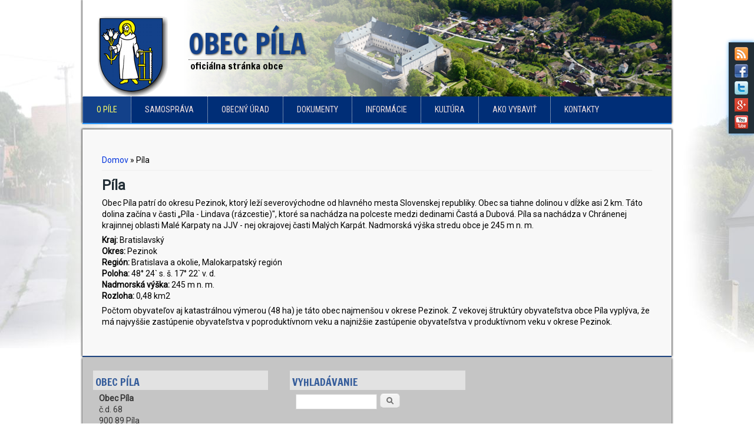

--- FILE ---
content_type: text/html; charset=utf-8
request_url: http://obecpila.sk/?q=node/9
body_size: 16703
content:
<!DOCTYPE html>
<html lang="sk">
<head>
<meta charset="utf-8" />
<meta name="viewport" content="width=device-width" />
<link rel="shortcut icon" href="http://obecpila.sk/sites/default/files/logo.png" type="image/png" />
<meta name="description" content="Obec Píla patrí do okresu Pezinok, ktorý leží severovýchodne od hlavného mesta Slovenskej republiky. Obec sa tiahne dolinou v dĺžke asi 2 km. Táto dolina začína v časti „Píla - Lindava (rázcestie)&quot;, ktoré sa nachádza na polceste medzi dedinami Častá a Dubová. Píla sa nachádza v Chránenej krajinnej oblasti Malé Karpaty na JJV - nej okrajovej časti Malých Karpát. Nadmorská výška" />
<meta name="author" content="Philippus" />
<meta name="keywords" content="obec, Píla, Častá, Červený Kameň, Malé karpaty, Slovakia" />
<meta name="robots" content="follow, index" />
<meta name="generator" content="Drupal 7 (http://drupal.org)" />
<link rel="canonical" href="http://obecpila.sk/?q=node/9" />
<link rel="shortlink" href="http://obecpila.sk/?q=node/9" />
<title>Píla | Obec Píla</title>
<meta name="author" content="Philippus">
<meta name="language" content="Slovak">
<style type="text/css" media="all">
@import url("http://obecpila.sk/modules/system/system.base.css?t5eze9");
@import url("http://obecpila.sk/modules/system/system.menus.css?t5eze9");
@import url("http://obecpila.sk/modules/system/system.messages.css?t5eze9");
@import url("http://obecpila.sk/modules/system/system.theme.css?t5eze9");
</style>
<style type="text/css" media="all">
@import url("http://obecpila.sk/modules/aggregator/aggregator.css?t5eze9");
@import url("http://obecpila.sk/modules/book/book.css?t5eze9");
@import url("http://obecpila.sk/modules/comment/comment.css?t5eze9");
@import url("http://obecpila.sk/sites/all/modules/date/date_repeat_field/date_repeat_field.css?t5eze9");
@import url("http://obecpila.sk/modules/field/theme/field.css?t5eze9");
@import url("http://obecpila.sk/modules/node/node.css?t5eze9");
@import url("http://obecpila.sk/modules/poll/poll.css?t5eze9");
@import url("http://obecpila.sk/modules/search/search.css?t5eze9");
@import url("http://obecpila.sk/modules/user/user.css?t5eze9");
@import url("http://obecpila.sk/sites/all/modules/views/css/views.css?t5eze9");
@import url("http://obecpila.sk/sites/all/modules/ckeditor/css/ckeditor.css?t5eze9");
</style>
<style type="text/css" media="all">
@import url("http://obecpila.sk/sites/all/modules/ctools/css/ctools.css?t5eze9");
</style>
<style type="text/css" media="all">
@import url("http://obecpila.sk/sites/all/themes/obecpila_theme/style.css?t5eze9");
@import url("http://obecpila.sk/sites/all/themes/obecpila_theme/media.css?t5eze9");
</style>
<script type="text/javascript" src="http://obecpila.sk/sites/all/modules/jquery_update/replace/jquery/1.8/jquery.min.js?v=1.8.3"></script>
<script type="text/javascript" src="http://obecpila.sk/misc/jquery-extend-3.4.0.js?v=1.8.3"></script>
<script type="text/javascript" src="http://obecpila.sk/misc/jquery-html-prefilter-3.5.0-backport.js?v=1.8.3"></script>
<script type="text/javascript" src="http://obecpila.sk/misc/jquery.once.js?v=1.2"></script>
<script type="text/javascript" src="http://obecpila.sk/misc/drupal.js?t5eze9"></script>
<script type="text/javascript" src="http://obecpila.sk/sites/default/files/languages/sk_Sql5MOU4XTyByCdS9dFqDYGPH5a0OI3B0O9XERgxxyE.js?t5eze9"></script>
<script type="text/javascript" src="http://obecpila.sk/sites/all/modules/parallax_bg/parallax_bg.js?t5eze9"></script>
<script type="text/javascript" src="http://obecpila.sk/sites/all/modules/parallax_bg/js/jquery.scrollTo.js?t5eze9"></script>
<script type="text/javascript" src="http://obecpila.sk/sites/all/modules/parallax_bg/js/jquery.parallax.js?t5eze9"></script>
<script type="text/javascript" src="http://obecpila.sk/sites/all/modules/google_analytics/googleanalytics.js?t5eze9"></script>
<script type="text/javascript">
<!--//--><![CDATA[//><!--
(function(i,s,o,g,r,a,m){i["GoogleAnalyticsObject"]=r;i[r]=i[r]||function(){(i[r].q=i[r].q||[]).push(arguments)},i[r].l=1*new Date();a=s.createElement(o),m=s.getElementsByTagName(o)[0];a.async=1;a.src=g;m.parentNode.insertBefore(a,m)})(window,document,"script","https://www.google-analytics.com/analytics.js","ga");ga("create", "UA-71891062-1", {"cookieDomain":"auto"});ga("set", "anonymizeIp", true);ga("send", "pageview");
//--><!]]>
</script>
<script type="text/javascript" src="http://obecpila.sk/sites/all/themes/obecpila_theme/js/custom.js?t5eze9"></script>
<script type="text/javascript">
<!--//--><![CDATA[//><!--
jQuery.extend(Drupal.settings, {"basePath":"\/","pathPrefix":"","setHasJsCookie":0,"ajaxPageState":{"theme":"obecpila_theme","theme_token":"ISkb-cRIYaRtGuG9EdSbZlgSAPHFY0-cAcBb7ikwClk","js":{"sites\/all\/modules\/jquery_update\/replace\/jquery\/1.8\/jquery.min.js":1,"misc\/jquery-extend-3.4.0.js":1,"misc\/jquery-html-prefilter-3.5.0-backport.js":1,"misc\/jquery.once.js":1,"misc\/drupal.js":1,"public:\/\/languages\/sk_Sql5MOU4XTyByCdS9dFqDYGPH5a0OI3B0O9XERgxxyE.js":1,"sites\/all\/modules\/parallax_bg\/parallax_bg.js":1,"sites\/all\/modules\/parallax_bg\/js\/jquery.scrollTo.js":1,"sites\/all\/modules\/parallax_bg\/js\/jquery.parallax.js":1,"sites\/all\/modules\/google_analytics\/googleanalytics.js":1,"0":1,"sites\/all\/themes\/obecpila_theme\/js\/custom.js":1},"css":{"modules\/system\/system.base.css":1,"modules\/system\/system.menus.css":1,"modules\/system\/system.messages.css":1,"modules\/system\/system.theme.css":1,"modules\/aggregator\/aggregator.css":1,"modules\/book\/book.css":1,"modules\/comment\/comment.css":1,"sites\/all\/modules\/date\/date_repeat_field\/date_repeat_field.css":1,"modules\/field\/theme\/field.css":1,"modules\/node\/node.css":1,"modules\/poll\/poll.css":1,"modules\/search\/search.css":1,"modules\/user\/user.css":1,"sites\/all\/modules\/views\/css\/views.css":1,"sites\/all\/modules\/ckeditor\/css\/ckeditor.css":1,"sites\/all\/modules\/ctools\/css\/ctools.css":1,"sites\/all\/themes\/obecpila_theme\/style.css":1,"sites\/all\/themes\/obecpila_theme\/media.css":1}},"parallax_bg":{"triggers_fieldset":{"trigger1":{"element":"body","position":"50%","speed":"0.1"}}},"googleanalytics":{"trackOutbound":1,"trackMailto":1,"trackDownload":1,"trackDownloadExtensions":"7z|aac|arc|arj|asf|asx|avi|bin|csv|doc(x|m)?|dot(x|m)?|exe|flv|gif|gz|gzip|hqx|jar|jpe?g|js|mp(2|3|4|e?g)|mov(ie)?|msi|msp|pdf|phps|png|ppt(x|m)?|pot(x|m)?|pps(x|m)?|ppam|sld(x|m)?|thmx|qtm?|ra(m|r)?|sea|sit|tar|tgz|torrent|txt|wav|wma|wmv|wpd|xls(x|m|b)?|xlt(x|m)|xlam|xml|z|zip"},"urlIsAjaxTrusted":{"\/?q=node\/9":true}});
//--><!]]>
</script>
<script type="text/javascript">
    window.smartlook||(function(d) {
    var o=smartlook=function(){ o.api.push(arguments)},s=d.getElementsByTagName('script')[0];
    var c=d.createElement('script');o.api=new Array();c.async=true;c.type='text/javascript';
    c.charset='utf-8';c.src='//rec.getsmartlook.com/bundle.js';s.parentNode.insertBefore(c,s);
    })(document);
    smartlook('init', '72e81ee21278793c83ff47869877d9b7501efb7e');
</script>
<!--[if lt IE 9]><script src="http://html5shiv.googlecode.com/svn/trunk/html5.js"></script><![endif]-->
<link href='http://fonts.googleapis.com/css?family=Oswald' rel='stylesheet' type='text/css'>
<link href='http://fonts.googleapis.com/css?family=Francois+One' rel='stylesheet' type='text/css'>
<link href='http://fonts.googleapis.com/css?family=Roboto+Condensed' rel='stylesheet' type='text/css'>
<link href='http://fonts.googleapis.com/css?family=Roboto' rel='stylesheet' type='text/css'>
</head>
<body class="html not-front not-logged-in no-sidebars page-node page-node- page-node-9 node-type-page">
    
<div id="header_wrapper">
  <div id="inner_header_wrapper">

          <div class="social-icons">
       <ul>
        <li><a href="//rss.xml"><img src="/sites/all/themes/obecpila_theme/images/rss.png" alt="RSS Feed"/></a></li>
        <li><a href="http://www.facebook.com/Pila.pk" target="_blank" rel="me"><img src="/sites/all/themes/obecpila_theme/images/facebook.png" alt="Facebook"/></a></li>
        <li><a href="http://www.twitter.com/" target="_blank" rel="me"><img src="/sites/all/themes/obecpila_theme/images/twitter.png" alt="Twitter"/></a></li>
        <li><a href="http://plus.google.com/" target="_blank" rel="me"><img src="/sites/all/themes/obecpila_theme/images/gplus.png" alt="Google+"/></a></li>
        <li><a href="http://www.youtube.com/user/pilanpk" target="_blank" rel="me"><img src="/sites/all/themes/obecpila_theme/images/youtube.png" alt="YouTube"/></a></li>

       </ul>
      </div>
    
    <header id="header">
      <div id="logo"><a href="/" title="Domov"><img src="http://obecpila.sk/sites/default/files/logo.png" alt="Domov"/></a></div>
                               <h1 id="site-title">
        <a href="/" title="Domov">Obec Píla</a></h1>
        <div id="site-description">oficiálna stránka obce</div>                       
      <div class="clear"></div>
    </header>
          
    <div class="menu_wrapper">
      <nav id="main-menu">
        <a class="nav-toggle" href="#">Menu</a>
        <div class="menu-navigation-container">
          <ul class="menu"><li class="first expanded active-trail"><a href="/?q=node/9" title="" class="active-trail active">o Píle</a><ul class="menu"><li class="first leaf"><a href="/?q=node/10">História obce</a></li>
<li class="leaf"><a href="/?q=node/8" title="">Panoráma</a></li>
<li class="leaf"><a href="/?q=node/1830">Mapa obce</a></li>
<li class="leaf"><a href="/?q=ms-pila">Materská škola</a></li>
<li class="leaf"><a href="/?q=cirkev">Cirkev</a></li>
<li class="leaf"><a href="/?q=node/1765">Náučný chodník</a></li>
<li class="last leaf"><a href="http://www.virtualnycintorin.sk/php/choose_city_cemetery.php?l_city_name=P%C3%ADla&amp;l_city_id=2868" title="virtuálny cintorín">Cintorín</a></li>
</ul></li>
<li class="expanded"><a href="/?q=node/2">Samospráva</a><ul class="menu"><li class="first leaf"><a href="/?q=node/3">Starosta obce</a></li>
<li class="leaf"><a href="/?q=poslanci">Poslanci OZ</a></li>
<li class="leaf"><a href="/?q=node/5">Hlavný kontrolór</a></li>
<li class="last leaf"><a href="/?q=contact" title="">Napíšte starostovi</a></li>
</ul></li>
<li class="expanded"><a href="/?q=ou">Obecný úrad</a><ul class="menu"><li class="first leaf"><a href="/?q=transparentna_samosprava">Zverejňovanie</a></li>
<li class="last leaf"><a href="/?q=uradna_tabula">Úradná tabuľa</a></li>
</ul></li>
<li class="expanded"><a href="/?q=node/29">Dokumenty</a><ul class="menu"><li class="first expanded"><a href="/?q=zapisnice-22-26" title="">Dokumenty OZ</a><ul class="menu"><li class="first leaf"><a href="/?q=zapisnice-10-14" title="zápisnice z volebného obdobia 2010 - 2014">Zápisnice 2010 - 2014</a></li>
<li class="leaf"><a href="/?q=zapisnice-14-18" title="">Zápisnice 2014 - 2018</a></li>
<li class="last leaf"><a href="/?q=zapisnice-18-22" title="">Zápisnice 2018 - 2022</a></li>
</ul></li>
<li class="leaf"><a href="/?q=vzn" title="Všeobecno-záväzné nariadenia">VZN</a></li>
<li class="leaf"><a href="/?q=up">Územný plán</a></li>
<li class="leaf"><a href="http://obecpila.sk/sites/default/files/Dokumenty/Komunitny_Pila%28Pezinok%29.pdf" title="">KPSS obce Píla</a></li>
<li class="leaf"><a href="http://www.obecpila.sk/docs/PHSR_Pila_2015_2022.pdf" title="PROGRAM ROZVOJA OBCE PÍLA

A SOCIÁLNEHO ROZVOJA
Program hospodárskeho a sociálneho rozvoja obce Píla">PHSR Píla</a></li>
<li class="last leaf"><a href="/?q=node/5662">PHRSR Mikroreg.Č.K.</a></li>
</ul></li>
<li class="leaf"><a href="/?q=node/11">Informácie</a></li>
<li class="expanded"><a href="/?q=node/14" title="">Kultúra</a><ul class="menu"><li class="first leaf"><a href="/?q=node/31" title="Obecná knižnica Píla">Knižnica</a></li>
<li class="last leaf"><a href="/?q=obcasnik">Píľanský občasník</a></li>
</ul></li>
<li class="leaf"><a href="/?q=node/4681">Ako vybaviť</a></li>
<li class="last leaf"><a href="/?q=node/1">Kontakty</a></li>
</ul>        </div>
        <div class="clear"></div>
      </nav><!-- end main-menu -->
    </div>
  </div>
</div>
  
  <div id="container">

    
    <div class="content-sidebar-wrap">

    <div id="content">
      <div id="breadcrumbs"><h2 class="element-invisible">Nachádzate sa tu</h2><nav class="breadcrumb"><a href="/">Domov</a> » Píla</nav></div>      <div id="post-content">
                        <h1 class="page-title">Píla</h1>                                        <div class="region region-content">
  <div id="block-system-main" class="block block-system">

      
  <div class="content">
                            
      
    
  <div class="content node-page">
    <div class="field field-name-body field-type-text-with-summary field-label-hidden"><div class="field-items"><div class="field-item even"><p>Obec Píla patrí do okresu Pezinok, ktorý leží severovýchodne od hlavného mesta Slovenskej republiky. Obec sa tiahne dolinou v dĺžke asi 2 km. Táto dolina začína v časti „Píla - Lindava (rázcestie)", ktoré sa nachádza na polceste medzi dedinami Častá a Dubová. Píla sa nachádza v Chránenej krajinnej oblasti Malé Karpaty na JJV - nej okrajovej časti Malých Karpát. Nadmorská výška stredu obce je 245 m n. m.</p>
<p><strong>Kraj:</strong> Bratislavský<br /><strong>Okres: </strong>Pezinok<br /><strong>Región:</strong> Bratislava a okolie, Malokarpatský región<br /><strong>Poloha:</strong> 48° 24` s. š. 17° 22` v. d.<br /><strong>Nadmorská výška:</strong> 245 m n. m.<br /><strong>Rozloha:</strong> 0,48 km2</p>
<p>Počtom obyvateľov aj katastrálnou výmerou (48 ha) je táto obec najmenšou v okrese Pezinok. Z vekovej štruktúry obyvateľstva obce Píla vyplýva, že má najvyššie zastúpenie obyvateľstva v poproduktívnom veku a najnižšie zastúpenie obyvateľstva v produktívnom veku v okrese Pezinok.</p>
</div></div></div>  </div>

     <footer>
          </footer>
  
    </div>
  
</div> <!-- /.block -->
</div>
 <!-- /.region -->
      </div> <!-- /#main -->
    </div>
  
      
    </div>

      
</div>

<div id="footer">
  <div id="footer_wrapper">
     
      <div id="footer-area" class="clearfix">
                <div class="column"><div class="region region-footer-first">
  <div id="block-block-2" class="block block-block">

        <h2 >Obec Píla</h2>
    
  <div class="content">
    <p><strong>Obec Píla</strong><br />
č.d. 68<br />
900 89 Píla<br />
Tel: 033 / 649 52 08<br /><strong>IČO</strong>: 00305031<br /><strong>DIČ:</strong> 2020643702<br /><strong>Bankové spojenie:</strong> 11622112/0200<br /><strong>IBAN</strong>: SK37 0200 0000 0000 1162 2112<br /><strong>e-mail: </strong><a href="mailto:ou@obecpila.sk">ou@obecpila.sk</a><br />
 <a href="mailto:starosta@obecpila.sk">starosta@obecpila.sk</a></p>
  </div>
  
</div> <!-- /.block -->
</div>
 <!-- /.region -->
</div>
                                <div class="column"><div class="region region-footer-third">
  <div id="block-search-form" class="block block-search">

        <h2 >Vyhladávanie</h2>
    
  <div class="content">
    <form action="/?q=node/9" method="post" id="search-block-form" accept-charset="UTF-8"><div><div class="container-inline">
    <div class="form-item form-type-textfield form-item-search-block-form">
  <label class="element-invisible" for="edit-search-block-form--2">Vyhľadávanie </label>
 <input title="Zadajte slová, ktoré chcete vyhľadať." type="text" id="edit-search-block-form--2" name="search_block_form" value="" size="15" maxlength="128" class="form-text" />
</div>
<div class="form-actions form-wrapper" id="edit-actions"><input type="submit" id="edit-submit" name="op" value="Vyhľadávanie" class="form-submit" /></div><input type="hidden" name="form_build_id" value="form-tCBPMKnhAvwIEYU8nkQuDp-P5hLjCzjevAec2gOLlQ4" />
<input type="hidden" name="form_id" value="search_block_form" />
</div>
</div></form>  </div>
  
</div> <!-- /.block -->
</div>
 <!-- /.region -->
</div>
              </div>
      </div>
  <div class="footer_credit">
    <div class="footer_inner_credit">
          
    <div id="copyright">
     <!--<p class="copyright">Copyright &copy; 2026, Obec Píla </p>-->
     <p class="credits"> Copyright © 2015, Obec Píla :: Za obsah zodpovedá Obec Píla, Píla č.68, 900 89 Píla :: Internetová stránka obce je v súlade so zákonom č. 275/2006 Z.z. o informačných systémoch verejnej správy :: technický prevádzkovateľ - Philippus :: webhosting - Webhouse.sk <a href="?q=user">login</a></p>
    <div class="clear"></div>
    </div>
  </div>
  </div>
</div>  </body>
</html>

--- FILE ---
content_type: text/css
request_url: http://obecpila.sk/sites/all/themes/obecpila_theme/style.css?t5eze9
body_size: 30691
content:

/* --------------------------------------------- 

* Filename:     style.css
* Version:      1.0.0 (2015-03-21)
* Website:      http://www.zymphonies.com
                http://www.freebiezz.com
* Description:  System Styles
* Author:       Zymphonies Team
                info@zymphonies.com

-----------------------------------------------*/               
                                                                              
html, body, div, span, applet, object, iframe,
h1, h2, h3, h4, h5, h6, p, blockquote, pre,
a, abbr, acronym, address, big, cite, code,
del, dfn, em, img, ins, kbd, q, s, samp,
small, strike, strong, sub, sup, tt, var,
b, u, i, center,
dl, dt, dd, ol, ul, li,
fieldset, form, label, legend,
table, caption, tbody, tfoot, thead, tr, th, td,
article, aside, canvas, details, embed, 
figure, figcaption, footer, header, hgroup, 
menu, nav, output, ruby, section, summary,
time, mark, audio, video {
  margin: 0;
  padding: 0;
  border: 0;
  font-size: 100%;
  font: inherit;
  vertical-align: baseline;
}

/* HTML5 display-role reset for older browsers */

article, aside, details, figcaption, figure, 
footer, header, hgroup, menu, nav, section {
  display: block;
}

ol, ul {
  list-style: none;
}

table {
  border-collapse: collapse;
  border-spacing: 0;
}

/*
  Clear Floated Elements
*/

.clear {
  clear:both;
  display:block;
  overflow:hidden;
  visibility:hidden;
  width:0;
  height:0;
}

.clear:after {
  clear:both;
  content:' ';
  display:block;
  font-size:0;
  line-height:0;
  visibility:hidden;
  width:0;
  height:0;
}

* html .clear {
  height:1%;
}

/*
  Style HTML Tags
*/

body {
  background: url('images/secondbg.jpg') #fff no-repeat fixed;
  color: #000;
  font-family: 'Roboto',Helvetica,sans-serif;
  font-size:14px;
  line-height: 140%;
  /*text-align:justify;   */  
}

a {
  color: #0033DD;
  text-decoration:none;
}

a:hover {
  color: #216DAA;
  text-decoration:underline;
  text-decoration-color: #000;
}

h1, h2, h3, h4, h5, h6 {
  color: rgb(34, 46, 54);
  font-family: 'Roboto', sans-serif;
  font-weight: 600;
  margin-bottom:6px;
  line-height: 125%;
}

h1 {
  font-size:36px;
}

h2 {
  font-size:28px;
}

h3 {
  font-size:20px;
}

h4 {
  font-size:18px;
}

h5 {
  font-size:16px;
}

h6 {
  font-size:15px;
}

p {
  margin-bottom:6px;
}

table {
  border-collapse:collapse;
  border-spacing:0;
  margin-bottom: 15px;
  width: 100%;
}

th, tr, td {
  vertical-align: middle;
}

.sticky-header th, .sticky-table th {
  border-bottom: 1px solid #000;
  padding-right: 1em;
  text-align: left;
}

table {
  background: #fcfcfc;
  border: 1px solid #bbbbbb;
}

th {
  background: #dbdbdb;
  padding: 5px 3px;
  text-shadow: 1px 1px #fff;
  border-right: 1px solid #c8c7c7;
  border-bottom: 1px solid #000;
  color:#000;
}

td {
  background: #ebebeb;
  color: #111;
  text-align: left;
  padding: 2px;
  border-right: 1px solid #c8c7c7;
  border-bottom: 1px solid #c8c7c7;
}

code {
  background: #d8d8d8;
  text-shadow: 1px 1px #fff;
  border: 1px solid #bbbbbb;
  display: block;
  padding: 7px;
  margin: 5px 0;
  border-radius: 7px;
}

mark {
  background-color:#fdfc9b;
  font-style:italic;
  font-weight:bold;
}

del {
  text-decoration: line-through;
}

hr {
  /*border:none;*/
  border-top:#13418a 1px solid;
}

dt {
  font-weight:bold;
  margin-bottom:24px;
}

dd {
  margin-left:30px;
  margin-bottom:24px;
}

ul {
  list-style-type:disc;
  margin-left:15px;
  margin-bottom:12px;
}

ul ul {
  list-style-type:square;
  margin-bottom:0;
}

ul ul ul {
  list-style-type:circle;
}

ol {
  list-style-type:decimal;
  margin-left:30px;
  margin-bottom:24px;
}

ol ol {
  list-style: upper-alpha;
  margin-bottom:0
}

ol ol ol {
  list-style: lower-roman;
}

ol ol ol ol {
  list-style: lower-alpha;
}

abbr,
acronym {
  border-bottom:#999 1px dotted;
  cursor:help;
}

big {
  font-size:1.3em;
}

cite,
em {
  font-style:italic;
}

ins {
  background-color:#fdfc9b;
  text-decoration:none;
}

pre {
  background: #d8d8d8;
  text-shadow: 1px 1px #fff;
  border: 1px solid #bbbbbb;
  padding: 7px;
  margin: 5px 0;
  border-radius: 7px;
}

blockquote, q {
  quotes:none;
  border: 1px solid #bbbbbb;
  background: #d8d8d8 url(images/quote.png) no-repeat;
  padding: 10px 5px 5px 47px;
  text-shadow: 1px 1px #fff;
  margin: 5px 0;
  border-radius: 7px;
}

blockquote:before, blockquote:after,
q:before, q:after {
  content:'';
  content:none;
}

strong {
  font-weight:bold;
}

sup,
sub {
  height:0;
  line-height:1;
  vertical-align:baseline;
  position:relative;
  font-size:10px;
}

sup {
  bottom:1ex;
}

sub {
  top:.5ex;
}

img,
video {
  max-width:100%;
  height:auto;
}

video {
  display:block;
}

audio {
  max-width:100%;
}

.content a img {
  padding:5px;
  margin-left: 8px;
  box-shadow: 5 5 5px #13418a;
  /*background:#FFF;    */
  border:#EEE 1px solid;
  float: right;
}

.content a:hover img {
  background:#F0F0F0;
  border:#13418a 1px solid;
}

/*
  Theme Design, Layout and Typography
*/

#inner_header_wrapper {
  background: url(images/light-header.png);
  position:relative;
  margin:0 auto;
  border-bottom: 1px solid #EBEBEB;
  position: relative;
  -webkit-box-shadow: 0px 0px 3px 1px #333 ;
  -moz-box-shadow: 0px 0px 3px 1px #333 ;
  box-shadow: 0px 0px 3px 1px #333 ;
  margin: 0 auto;
  max-width: 1000px;
}

#header_wrapper{
  background: #eee /*url(images/bg-header.jpg)*/;
  margin: 0 auto;
  max-width: 1000px;
}

#header {
  max-width: 1000px;
  margin: 0 auto;
}

#inner_header_wrapper .search-block {
  float: right;
  width: 20%;
  margin: 25px 0 0;
}

.search-block #search-block-form {
  text-align: right;
}

#search-block-form input[type="submit"] {
  padding: 4px 0;
}

#logo {
  float:left;
  margin: 25px 15px -5px 15px;
}

#site-title a,
#site-description {
  color:#13418a;
  font-weight: 400;
  font-size: 48px;
  font-family: 'Francois One', sans-serif;
  margin: 25px 0;
}

#site-title a:hover{
  text-decoration: none;
  color:#002E77;
}

#site-title,
#site-description {
  float:left;
}

#site-title {
  margin: 25px 0 0 0;
  font-size:28px;
  font-weight:bold;
  text-shadow:1px 1px 3px #333;
  text-transform: uppercase;
}

#site-title a{
  float: left;
  line-height: 100%;
  padding: 0 0 3px 0;
  border-bottom: 1px dotted #555;
}

#site-description {
  color: #000;
  margin: -75px 180px;
  padding: 3px;
  float: left;
  clear: both;
  font-size: 16px;
  font-weight: 100;
}

#main-menu {
  max-width: 1000px;
  margin: 0 auto;      
  position: relative;
  z-index: 11;
  top: -11px;
  border-bottom: 2px solid rgb(43, 150, 250);
  background: #002E77 /*url(images/bg-menu.jpg)*/;
  box-shadow: 0 4px 4px 0 rgba(0, 0, 0, 0.03);
  -webkit-box-shadow: 0 4px 4px 0 rgba(0, 0, 0, 0.03);
  -moz-box-shadow: 0 4px 4px 0 rgba(0, 0, 0, 0.03);
  -o-box-shadow: 0 4px 4px 0 rgba(0, 0, 0, 0.03);
  margin-bottom: -15px;
  font-family: 'Roboto Condensed', sans-serif;
}

#main-menu ul {
  float:left;
  padding:0;
  margin:0;
  list-style:none;
  font-size:13px;
}

#main-menu li {
  background: #002E77 /*url(images/nav-border.png) no-repeat right 0*/;
  position:relative;
  float:left;
  padding:0;
  margin:0;
  font-size: 14px;
}

#main-menu ul li:first-child {
  padding-left:0;
}

ul, ol, div.item-list ul{
  margin: 5px 0 5px 0;
  padding: 0;
}

ul li, ul.menu li, ul.links li, .item-list ul li {
  background: url("images/marker.png") no-repeat scroll 0px center rgba(0, 0, 0, 0);
  list-style: none outside none;
  /*margin: 0 0 2px;*/
  padding: 0 0 0 12px;
}

#main-menu a {
  display: block;
  color: #F0E0E0;
  border-left: 1px dotted #ddd;
  text-align: center;
  padding: 13px 23px;
  text-decoration: none;
  font-size: 14px;
  text-transform: uppercase;
}

#main-menu a:hover,
#main-menu li a.active{
  color: #FF6;
  text-decoration: none;
  background: #13418A /*url(images/li-hover.png) center*/;
}

#main-menu li li a.active{
  background: #3967B0;
}

.drop-down-toggle {
  position:absolute;
  top:7px;
  right:16px;
  display:none;
  width:20px;
  height:20px;
  border-radius:15px;
  background:#13418A;
  background:-moz-linear-gradient(#333,#444);
  background:-webkit-linear-gradient(#333,#444);
  background:-o-linear-gradient(#333,#444);
  background:-ms-linear-gradient(#333,#444);
  background:linear-gradient(#333,#444);
  border:#aaa 3px solid;
}

.drop-down-arrow {
  display:block;
  width:0;
  height:0;
  margin:8px 0 0 5px;
  border-top:5px solid #aaa;
  border-left:transparent 5px solid;
  border-right:transparent 5px solid;
}

#main-menu li li {
  float:none;
  min-width:190px;
  padding:0;
  margin:0;
  opacity: 0.9;
}

#main-menu li li a {
  color: #fff;
  min-width: 150px;
  margin: 0;
  background: #25539C;           
  border-top: 1px solid #333;
  font-size: 13px;
  text-align: left;
  overflow: hidden;
  padding: 3% 5%;
  font-weight: normal;        
}

#main-menu li li:first-child > a {
  border-top:none;
}

#main-menu li li a:hover {
  background: #EEE;
  color: #050505;
}

#main-menu li ul {
  display:none;
  position:absolute;
  z-index:9999;
  min-width:190px;
  height:auto;
  padding:0;
  margin:0;
  box-shadow:0 0 8px #222;
}

#main-menu li ul ul {
  margin:-33px 0 0 190px !important;
}

#main-menu li:hover > ul,
#main-menu li li:hover > ul,
#main-menu li li li:hover > ul {
  display:block;
}

#main-menu .nav-toggle {
  display:none;
}

#main-menu ul li.leaf, #main-menu ul li.expanded, #main-menu ul li.collapsed {
  list-style: none;
}
#main-menu ul.menu li {
  margin: 0;
}

#main-menu li.expanded, #main-menu li.collapsed, #main-menu li.leaf {
  margin: 0;
  padding: 0;
}

#container {
  clear: both;
  margin: 0 auto;
  max-width: 1000px;
  overflow: hidden;
  padding: 1%;
  background: #f8f8f8;
  -webkit-box-sizing: border-box;
  -moz-box-sizing: border-box;
  box-sizing: border-box;
  -webkit-box-shadow: 0px 0px 3px 1px #333 ;
  -moz-box-shadow: 0px 0px 3px 1px #333 ;
  box-shadow: 0px 0px 3px 1px #333 ;
  /*opacity: 0.8;*/
}

.region-slideshow{
  padding: 1%;
}

#slider {
  background: transparent;
  position:relative;
  box-shadow: none;
  overflow: visible;
}

.nivo-caption {
  background: rgba(255, 255, 255, .6);
  margin: 20px;
  width: 60%;
  font-size: 13px;
  padding: 20px;
  border-left: 4px solid rgb(50, 165, 231);
  font-family: Arial, sans-serif;
  color: rgb(0, 0, 0);
  line-height: 120%;
}

.slider-wrapper #slider{
  position: relative;
  overflow: hidden;
  margin: 0 auto;
  overflow: hidden;
  position: relative;
  z-index: 1;
  width: 100%;
  -webkit-box-sizing: border-box;
  -moz-box-sizing: border-box;
  box-sizing: border-box;
}

.theme-default .nivo-controlNav{
  padding: 20px 0 0 0;
}

#slider a:active {
  outline:none;
}

.slides,
.flex-control-nav {
  margin:0;
  padding:0;
  list-style:none;
}

.slides {
  width:100%;
  overflow:hidden;
}

#slider .slides > li {
  display:none;
  position:relative;
  margin:0;
}

#slider .slides li:first-child {
  display:list-item;
}

.flex-pauseplay span {
  text-transform:capitalize;
}

.slides:after {
  content:".";
  display:block;
  clear:both;
  visibility:hidden;
  line-height:0;
  height:0;
}

.flex-control-nav {
  position:absolute;
  right:4%;
  bottom:7.3%;
  text-align:center;
}

.flex-control-nav li {
  display:inline-block;
  margin:0 0 0 15px;
}

.flex-control-nav li:first-child {
  margin:0;
}

.flex-control-nav li a {
  display:block;
  width:24px;
  height:24px;
  box-shadow:0 0 3px #999;
  cursor:pointer;
  background:#e9e9e9;
  color:#333;
  font-weight:bold;
  line-height:24px;
}

.flex-control-nav li a.active,
.flex-control-nav li a:hover {
  background:#fff;
}

#slider .post {
  padding:1.83%;
  margin:0;
  box-shadow:none;
  background:none;
}

#slider .entry-container {
  float:right;
  max-width:50%;
}

#slider .slide-image {
	max-width:49%;
	padding:0.47%;
	background:#E9E9E9;
}

#slider .entry-header,
#slider .entry-summary {
  margin-left:5%;
}

#slider .entry-title{
  margin-left:0;
  margin-bottom:15px;
}

.content-sidebar-wrap {
  float:left;
  width:100%;
}
.front .content-sidebar-wrap{
  margin-top: 20px;
}

.content-sidebar-wrap #content {
  display: inline;
  margin-bottom: 2.7%;
  float:right;
  width:100%;
}

#sidebar-first {
  color: #888;
  float: left;
}

#sidebar-second {
  color: #444;
  float: right;
  font-family: 'Roboto Condensed', sans-serif;
  font-size: 12px;
  font-weight: 300;
}

#sidebar-second a { 
  text-transform: uppercase;
  font-family: 'Roboto Condensed', sans-serif;
  font-weight: 600;
}

#sidebar-second ul li, ul.menu li, ul.links li, .item-list ul li{
  background: url("images/erbik.jpg") no-repeat scroll 0px center rgba(0, 0, 0, 0);
  list-style: none outside none;
  padding-left: 20px;
}

#sidebar-second h2 {
  display: block;
  color: #002E77;
  background: #ededed;
  border-bottom: 1px dotted;
  padding: 5px 8px 0 8px;
  font-family: 'Roboto Condensed', sans-serif;
  font-weight: 600;
  text-transform: uppercase;
  font-size: 16px; 
}

/* 3 columns */

body.two-sidebars .content-sidebar-wrap {
  width:80%;
}

body.two-sidebars #content {
  width:75%;
}

body.two-sidebars #sidebar-first {
  width: 24%;
}

body.two-sidebars #sidebar-second {
  width: 19%;
}

/* 2 columns: sidebar-first */

body.sidebar-first .content-sidebar-wrap {
  width: 100%;
}

body.sidebar-first #content {
  width: 80%;
}

body.sidebar-first #sidebar-first {
  width: 19%;
}

/* 2 columns: sidebar-second */

body.sidebar-second .content-sidebar-wrap {
  width: 75%;
  border-right: 1px solid #06347D;
  padding: -3px 2px 0 0;
}

body.sidebar-second #content {
  width: 100%;
}

body.sidebar-second #sidebar-second {
  width: 24%;

}

#post-content {
  padding: 0 20px;
}

#post-content p {
  /*text-indent: 25px;*/
}

.breadcrumb {
  margin:0 20px;
  padding-top:20px;
  margin-bottom:10px;
  border-bottom:#eee 1px solid;
}

#head, #content, #sidebar-second, #sidebar-first {
  margin-top: 10px;
}

.node {
  margin:20px 0;
  /*text-indent: 25px;*/ 
}

.node h2.title, .page-title {
  font-size: 24px;
  text-indent: initial; 
}

.node h2.title a{
  color: #000;
}

.block {
  margin-bottom: 1%;
}

.block > h2{
font-size: 18px;
font-weight: normal;
margin: 5px 0px;
padding: 3px 3px 4px 3px;
}

.theme-default .nivo-directionNav a {
 background: url("images/arrows.png") no-repeat;
}

.theme-default a.nivo-nextNav {
  background-position: -30px 0;
}

#footer-area .block > h2 {
  margin-bottom: 10px;
  font-size: 16px;
  font-weight: bold;
}

#footer-area ul.menu li a.active{
  color:#eee;
}

.region-front-welcome{
  background: url("images/hr.png") top center no-repeat;
  padding-top: 2%;
  margin-top: 3%;
}

.region-front-welcome h2{
  margin-bottom: 10px;
  font-size: 16px;
  text-transform: uppercase;
}

.submitted {
  -moz-border-radius: 4px;
  -webkit-border-radius: 4px;
  /*background: #E4E4E4;*/
  /*border: 1px solid #D5D5D5;*/
  border-radius: 4px;
  clear: both;
  color: #2E6D9D;
  display: inline-block;
  margin-bottom: 8px;
  padding: 0px 25px;
  font-weight: 200;
  font-size: 11px;
  font-style: italic;
  font-family: 'Roboto Condensed', sans-serif;
  
}

.links {
  color: #000;
  margin-top: 10px;
  font-size: 14px;
}

ul.links {
  margin:0;
}


/* čítať viac */ 
.links li a {
  float: right;
  font-family: 'Roboto Condensed', sans-serif;
  font-size: 11px;
  color: #13418A;
  border-bottom: 1px dotted #111;
  font-weight: 200;
  font-style: italic;
  text-transform: uppercase;
  margin-bottom: 18px;
}

.links li a:hover {
  color: #000;
  text-decoration: none;
}

/*-------------------------------------------*
/* Fix CKEditor style
/*-------------------------------------------*/

table.cke_editor {
  background: transparent;
  border: 0;
}
table.cke_editor td {
  background: transparent;
  padding: 0;
  border: 0;
}

/*-------------------------------------------*
/* Poll, Buttons, Form
/*-------------------------------------------*/

.poll .vote-form .choices .title {
  font-size: 14px;
  font-weight: normal;
  line-height: 2;
}

.poll .vote-form .choices {
  margin: 0;
}

.form-submit{
  cursor: pointer;
  margin:5px;
}

input.form-checkbox, input.form-radio {
  vertical-align: baseline;
}

.form-text {
  padding: 4px 5px;
}

/*-------------------------------------------*
/* Menus and item lists 
/*-------------------------------------------*/
.item-list ul {
  margin: 0;
  padding: 0 0 0 1.5385em;
}

ul.inline {
  clear: both;
}

ul.inline li {
  margin: 0;
  padding: 0;
}

/*-------------------------------------------*
/* Admin Tabs
/*-------------------------------------------*/
.tabs-wrapper {
  border-bottom: 1px solid #b7b7b7;
  margin: 0 0 5px 0;
}

ul.primary {
  border: none;
  margin: 0;
  padding: 0;
}

ul.primary li a {
  background: none;
  border: none;
  display: block;
  float: left;
  line-height: 1.5385em;
  margin: 0;
  padding: 0 1em;
  border-radius: 4px 4px 0 0;
  margin-right: 5px;
}

ul.primary li a:hover, ul.primary li a.active {
  background: #666;
  border: none;
  color: #fff;
}

ul.primary li a:hover {
  background: #888;
  text-decoration: none;
}

ul.secondary {
  background: #666;
  border-bottom: none;
  clear: both;
  margin: 0;
  padding: 0;
}

ul.secondary li {
  border-right: none;
}

ul.secondary li a, ul.secondary li a:link {
  border: none;
  color: #ccc;
  display: block;
  float: left;
  line-height: 1.5385em;
  padding: 0 1em;
}

ul.secondary li a:hover, ul.secondary li a.active {
  background: #888;
  color: #fff;
  text-decoration: none;
}

ul.secondary a.active {
  border-bottom: none;
}

/*-------------------------------------------*
/* Tabs and Tags
/*-------------------------------------------*/
.field-name-field-tags {
  margin: 0 0 10px 0;
}

.field-name-field-tags a{
  display: inline-block;
  background: url(images/tag.png) no-repeat;
  padding: 0px 8px 0 16px;
  height: 22px;
  text-shadow: 1px 1px #fff;
  border-radius: 2px;
  font-size: 12px;
}

.field-name-field-tags .field-item {
  margin: 0 1em 0 0;
}

.field-name-field-tags div {
  display: inline;
}

/*-------------------------------------------*
/* Profile
/*-------------------------------------------*/
.profile {
  margin: 1.5385em 0;
}

.profile dd {
  margin-bottom: 1.5385em;
}

.profile h3 {
  border: none;
}

.profile dt {
  margin-bottom: 0;
}

.password-parent {
  width: 36em;
}

/*-------------------------------------------*
/* Navigation
/*-------------------------------------------*/
.item-list .pager li {
  background: #cfcfcf;
  color: #111
  border-radius: 6px;
  margin-right: 4px;
  text-shadow: 1px 1px #fff;
}

/*-------------------------------------------*
/* Forum
/*-------------------------------------------*/
.field-name-taxonomy-forums div {
  display: inline;
  margin-top: 4px;
}

#forum .title {
  font-size: 16px;
}

#forum .submitted {
  font-size: 12px;
  font-family: 'Roboto', Verdana, Arial, sans-serif;
  background: transparent;
  padding: 0;
}

#forum .container {
  background: #a1a1a1;
  color: #fff;
}

#forum .container a {
  color: #000;
  font-weight: bold;
}

#forum div.indent {
  margin-left: 2px;
}

.forum-starter-picture {
  float: left;
  padding: 4px;
  border: 1px solid #d9d9d9;
  margin: 5px 7px 5px 0;
}

#forum th {
  background: #434343;
  text-shadow: none;
  color: #fff;
}

#forum th a {
  color: #fff;
}

#forum td.forum .icon, #forum .icon div {
  background: url(images/no-new-posts.png) no-repeat;
  width: 35px;
  height: 35px;
}

#forum .name a{ 
  font-size: 16px;
}

/* Images */

img { outline: 0; }

img.scale-with-grid { max-width: 100%; height: auto; }

/* Comments */

.comment h2.title { 
  margin-bottom: 1em; 
}

.comment div.user-picture img { 
  margin-left: 0; 
}

.comment { 
  margin-bottom: 20px; 
  display: table; 
  vertical-align: top; 
}

.comment .attribution {
  display: table-cell; 
  padding: 0 35px 0 0; 
  vertical-align: top; 
  overflow: hidden; 
}

.comment .attribution img { 
  margin: 0; 
  border: 1px solid #d3d7d9; 
}

.comment .attribution .username { 
  white-space: nowrap; 
}

.comment .comment-submitted p { 
  margin: 4px 0; 
  font-size: 1.071em; 
  line-height: 1.2; 
}

.comment .comment-submitted .comment-time { 
  font-size: 0.786em; 
}

.comment .comment-submitted .comment-permalink { 
  font-size: 0.786em; 
  text-transform: lowercase; 
}

.comment .content { 
  font-size: 0.929em; 
  line-height: 1.6; 
}

.comment .comment-arrow { 
  background: url(images/comment-arrow.gif) no-repeat 0 center transparent;
  border-left: 1px solid; 
  border-right: 1px solid; 
  height: 40px; 
  margin-left: -36px; 
  margin-top: 15px; 
  position: absolute;
  width: 20px; 
}

.comment .comment-text { 
  padding: 0 25px 10px 35px; 
  display: table-cell; 
  vertical-align: top;
  position: relative; 
  width: 100%; 
  border-left: 1px 
  solid #d3d7d9; 
}

.comment .indented { 
  margin-left: 40px; 
}

.comment-unpublished { 
  margin-right: 5px; 
  padding: 5px 2px 5px 5px; 
}

.comment .comment-text .comment-arrow { 
  border-left: 1px solid #ffffff; 
  border-right: 1px solid #ffffff; 
}

/* -------------- Form Elements   ------------- */

fieldset { 
  background: #ffffff; 
  border: 1px solid #cccccc; 
  margin-top: 10px; 
  margin-bottom: 32px;
  padding: 0 0 10px; 
  position: relative; 
  top: 12px; /* Offsets the negative margin of legends */
  -khtml-border-radius: 4px; 
  -moz-border-radius: 4px; 
  -webkit-border-radius: 4px; 
  border-radius: 4px; 
}

.fieldset-wrapper { 
  margin-top: 25px; 
}

.node-form .vertical-tabs .fieldset-wrapper {
  margin-top: 0; 
}

.filter-wrapper { 
  top: 0; padding: 1em 0 0.2em;
  -khtml-border-radius-topright: 0; 
  -khtml-border-radius-topleft: 0; 
  -moz-border-radius-topright: 0; 
  -moz-border-radius-topleft: 0;
  -webkit-border-top-left-radius: 0; 
  -webkit-border-top-right-radius: 0; 
  border-top-left-radius: 0; 
  border-top-right-radius: 0;
}

.filter-help a { 
  font-size: 0.857em; 
  padding: 2px 20px 0; 
}

.filter-wrapper .form-item label { 
  margin-right: 10px; 
}

.filter-wrapper .form-item { 
  padding: 0 0 0.5em 0.5em; 
}

.filter-guidelines { 
  padding: 0 1.5em 0 0.5em;
}

fieldset.collapsed { 
  background: transparent;
  -khtml-border-radius: 0; 
  -moz-border-radius: 0;
  -webkit-border-radius: 0;
   border-radius: 0;
}

fieldset legend { 
  background: #dbdbdb;
  border: 1px solid #ccc;
  border-bottom: none;
  display: block;
  height: 2em;
  left: -1px;
  line-height: 2;
  padding: 0;
  position: absolute;
  text-indent: 10px;
  text-shadow: 0 1px 0 #fff;
  top: -12px; width: 100%;
  -khtml-border-radius-topleft: 4px; -moz-border-radius-topleft: 4px; -webkit-border-top-left-radius: 4px; border-top-left-radius: 4px; 
  -khtml-border-radius-topright: 4px; -moz-border-radius-topright: 4px; -webkit-border-top-right-radius: 4px; border-top-right-radius: 4px; 
}

fieldset.collapsed legend { -khtml-border-radius: 4px; -moz-border-radius: 4px; -webkit-border-radius: 4px; border-radius: 4px; }

fieldset .fieldset-wrapper { padding: 0 10px; }

fieldset .fieldset-description { margin-top: 5px; margin-bottom: 1em; line-height: 1.4; font-style: italic; }

input { margin: 2px 0; padding: 4px; }

input, textarea {  font-size: 0.929em; }

textarea { line-height: 1.5; }

textarea.form-textarea, select.form-select { padding: 4px; }

input.form-text, textarea.form-textarea, select.form-select { border: 1px solid #ccc; }

.password-suggestions ul li { margin-left: 1.2em; }

.form-item { margin-bottom: 1em; margin-top: 2px; }

.form-item label { font-size: 0.929em; }

.form-type-radio label, .form-type-checkbox label { margin-left: 4px; }

.form-type-radio .description, .form-type-checkbox .description { margin-left: 2px; }

.form-actions { padding-top: 10px; }

/* Form Buttons */

button,
input[type="submit"],
input[type="reset"],
input[type="button"] {
  background-image: -ms-linear-gradient(top, #FFFFFF 0%, #E3E3E3 100%);
  background-image: -moz-linear-gradient(top, #FFFFFF 0%, #E3E3E3 100%);
  background-image: -o-linear-gradient(top, #FFFFFF 0%, #E3E3E3 100%);
  background-image: -webkit-gradient(linear, left top, left bottom, color-stop(0, #FFFFFF), color-stop(1, #E3E3E3));
  background-image: -webkit-linear-gradient(top, #FFFFFF 0%, #E3E3E3 100%);
  background-image: linear-gradient(top, #FFFFFF 0%, #E3E3E3 100%);
  filter:  progid:DXImageTransform.Microsoft.gradient(startColorstr='#FFFFFF', endColorstr='#E3E3E3');
  border: 1px solid #dbdbdb;
  -moz-border-radius: 6px; -webkit-border-radius: 6px; -o-border-radius: 6px; -ms-border-radius: 6px; -khtml-border-radius: 6px; border-radius: 6px;
  -moz-box-shadow: inset 0 1px 0 0 white; -webkit-box-shadow: inset 0 1px 0 0 white; -o-box-shadow: inset 0 1px 0 0 white; box-shadow: inset 0 1px 0 0 white;
  color: #333333; text-shadow: 0 1px 0 white; position: relative; font-weight:bold; padding: 8px 1em 9px 1em;
}

button:hover,
input[type="submit"]:hover,
input[type="reset"]:hover,
input[type="button"]:hover {
  background-image: -ms-linear-gradient(top, #DBDBDB 0%, #F2F2F2 100%);
  background-image: -moz-linear-gradient(top, #DBDBDB 0%, #F2F2F2 100%);
  background-image: -o-linear-gradient(top, #DBDBDB 0%, #F2F2F2 100%);
  background-image: -webkit-gradient(linear, left top, left bottom, color-stop(0, #DBDBDB), color-stop(1, #F2F2F2));
  background-image: -webkit-linear-gradient(top, #DBDBDB 0%, #F2F2F2 100%);
  background-image: linear-gradient(top, #DBDBDB 0%, #F2F2F2 100%);
  filter:  progid:DXImageTransform.Microsoft.gradient(startColorstr='#DBDBDB', endColorstr='#F2F2F2');
  -moz-border-radius: 6px; -webkit-border-radius: 6px; -o-border-radius: 6px; -ms-border-radius: 6px; -khtml-border-radius: 6px; border-radius: 6px;
  -moz-box-shadow: inset 0 1px 0 0 white;
  -webkit-box-shadow: inset 0 1px 0 0 white;
  -o-box-shadow: inset 0 1px 0 0 white;
  box-shadow: inset 0 1px 0 0 white;
  cursor: pointer;
}                                  

#block-search-form { padding-bottom: 7px; overflow: hidden; }

#block-search-form .content { margin-top: 0; }

#search-form input#edit-keys,
#block-search-form .form-item-search-block-form input { float: left; font-size: 1em; height: 1.143em; margin-right: 5px; width: 9em; }

#search-block-form input.form-submit,
#search-form input.form-submit { 
  margin-left: 0; margin-right: 0; height: 25px; width: 34px; padding: 0; cursor: pointer;
  text-indent: -9999px; border-color: #e4e4e4 #d2d2d2 #b4b4b4; background: url(images/search-button.png) no-repeat center top; overflow: hidden;
}

#search-block-form input.form-submit:hover,
#search-block-form input.form-submit:focus,
#search-form input.form-submit:hover,
#search-form input.form-submit:focus { background-position: center bottom; }

#search-block-form .form-actions{ float: left; padding: 0; }

#search-block-form .form-actions input { margin: 1px 0; }

#search-form .form-item-keys label { display: block; }

ol.search-results { padding-left: 0; }

.search-results li { border-bottom: 1px solid #d3d7d9; padding-bottom: 0.4285em; margin-bottom: 0.5em; }

/*.search-results li:last-child { border-bottom: none; padding-bottom: none; margin-bottom: 1em; }*/

.search-results .search-snippet-info { padding-left: 0; }

#top-area {
  clear:both;
}

#top-area {
  position:relative;
}

#top-area .block {
  margin: 5;
}

#top-area .block p{
  margin: 0;
  font-family: 'Roboto Condensed', sans-serif;
}

#top-area .column {
  float: left;
  width: 32%;
  min-height: 150px;
  margin: 5px 0;
  margin: 5px 0;
  border-bottom: 1px solid #111;
  font-size: 12px;
}

#top-area h2{
  color: #002E77;
  background: #ededed;
  border-bottom: 1px dotted;
  padding: 5px 10px 0 10px;
  margin-bottom: 0;
  font-family: 'Roboto Condensed', sans-serif;
  text-transform: uppercase;
  font-size: 16px;
  margin: 0;
  font-weight: 600;
}

#top-area .column .content{
  padding: 1px;
}

#top-area .column:first-child {
  margin-left:0;
}

#top-area .column-title {
  color:#e0e0e0;
  padding: 1px;
}

#top-area li {
  /*border-bottom:#555 1px dashed*/;
  font-family: 'Roboto Condensed', sans-serif;
  text-transform:uppercase;
  font-weight: 400;
}

#footer {
  clear:both;
  margin: 0 auto;
  color: #000;
  background: #bbb /*url(images/body.png)*/;
  border-top: 2px solid #06347D;
  opacity: 0.85 ;
  max-width: 1000px;
}

#footer a{
  color: #0033aa;                             
}

#footer .block > h2{
  display: block;
  color: #13418a;
  background: #ddd;
  font-family: 'Francois One', sans-serif;
  font-weight: 400; 
  text-transform: uppercase;
  font-size: 18px;
  margin-bottom: 5px;
  padding: 8px 3px 3px 4px;
}

#footer_wrapper{
  max-width: 1000px;
  margin: 0 auto;
  -webkit-box-shadow: 0px 3px 3px 1px #333 ;
  -moz-box-shadow: 0px 3px 3px 1px #333 ;
  box-shadow: 0px 3px 3px 1px #333 ;
}

#footer-area {
  position:relative;
  padding:1.76% 1.52% 0 1.76%;
  color: #101010;
}

#footer-area .column {
  float:left;
  width:30.8%;
  margin:0 0 1.9% 3.8%;
}

#footer-area .content{
  padding-left: 10px;
}

#footer-area .column:first-child {
  margin-left:0;
}

#footer-area .column-title {
  color:#e0e0e0;
}

#copyright {
  clear:both;    
  padding:0 0px;
}

.copyright {
  float:left;
  /*max-width:728px;*/
  font-family: 'Roboto Condensed', sans-serif;
  font-size: 9px;
}

.credits {
  float:right;
  /*max-width:370px;*/
  margin-right:12px;
  text-align:right;
  font-family: 'Roboto Condensed', sans-serif;
  font-size: 9px;
}

#copyright p {
  margin:0;
}                 

#copyright a{
  color: #BDD3FF;
}                                                         

.footer_credit{
  color: #111;
  font-family: Arial;
  overflow: auto;
  padding: 10px 20px;
  background: rgb(38,51,59) url(images/bg-header.jpg);
  border-top: 1px solid #06347D;
  -webkit-box-shadow: 0px 3px 3px 1px #333 ;
  -moz-box-shadow: 0px 3px 3px 1px #333 ;
  box-shadow: 0px 3px 3px 1px #333 ;
}

.footer_inner_credit{
  max-width: 1000px;
  margin: 0 auto;
}

.social-icons {
  position: fixed;
  right: 0;
  top: 10%;
  padding: 5px 0px;
  z-index: 99;
  background: rgb(34, 46, 54);
  -webkit-box-shadow: 1px 0px 7px rgb(43, 150, 250);
  -moz-box-shadow: 1px 0px 7px rgb(43, 150, 250);
  box-shadow: 1px 0px 7px rgb(43, 150, 250);
}

.social-icons ul {
  margin: 0;
}

.social-icons li {
  display: block;
  list-style: none;
  background: none;
  padding: 3px 10px;
  margin: 0;
}

.social-icons li img {
  display: block;
}


/*Admin styles*/

ul.primary li {
  display: inline-block;
  background: none;
  padding: 0;
  margin: 0;
}

#toolbar ul li, 
#toolbar ul li a{
  background: none;
}

.zmluv {
  color #000;
  font-family: 'Roboto Condensed', sans-serif;
  font-size: 12px;
}

.nzmluv {
  color #000;
  font-family: 'Roboto Condensed', sans-serif;
  font-size: 12px;
  font-weight: 700;
}